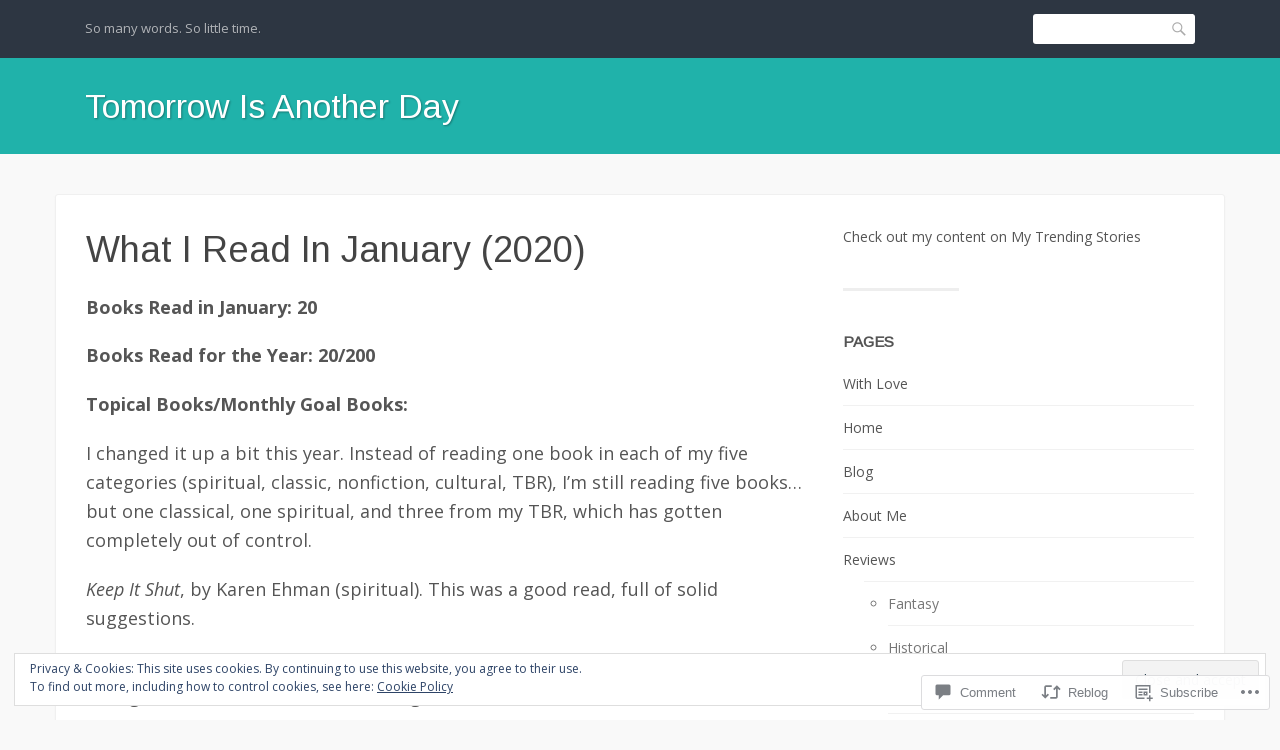

--- FILE ---
content_type: text/javascript; charset=utf-8
request_url: https://www.goodreads.com/review/custom_widget/6151039.Goodreads:%20read?cover_position=&cover_size=small&num_books=5&order=d&shelf=read&sort=date_added&widget_bg_transparent=&widget_id=6151039_read
body_size: 1818
content:
  var widget_code = '  <div class=\"gr_custom_container_6151039_read\">\n    <h2 class=\"gr_custom_header_6151039_read\">\n    <a style=\"text-decoration: none;\" rel=\"nofollow\" href=\"https://www.goodreads.com/review/list/6151039-tamara?shelf=read&amp;utm_medium=api&amp;utm_source=custom_widget\">Goodreads: read<\/a>\n    <\/h2>\n      <div class=\"gr_custom_each_container_6151039_read\">\n          <div class=\"gr_custom_book_container_6151039_read\">\n            <a title=\"Strange Animals\" rel=\"nofollow\" href=\"https://www.goodreads.com/review/show/8248835211?utm_medium=api&amp;utm_source=custom_widget\"><img alt=\"Strange Animals\" border=\"0\" src=\"https://i.gr-assets.com/images/S/compressed.photo.goodreads.com/books/1750819813l/233717147._SY75_.jpg\" /><\/a>\n          <\/div>\n          <div class=\"gr_custom_rating_6151039_read\">\n            <span class=\" staticStars notranslate\" title=\"it was amazing\"><img alt=\"it was amazing\" src=\"https://s.gr-assets.com/images/layout/gr_red_star_active.png\" /><img alt=\"\" src=\"https://s.gr-assets.com/images/layout/gr_red_star_active.png\" /><img alt=\"\" src=\"https://s.gr-assets.com/images/layout/gr_red_star_active.png\" /><img alt=\"\" src=\"https://s.gr-assets.com/images/layout/gr_red_star_active.png\" /><img alt=\"\" src=\"https://s.gr-assets.com/images/layout/gr_red_star_active.png\" /><\/span>\n          <\/div>\n          <div class=\"gr_custom_title_6151039_read\">\n            <a rel=\"nofollow\" href=\"https://www.goodreads.com/review/show/8248835211?utm_medium=api&amp;utm_source=custom_widget\">Strange Animals<\/a>\n          <\/div>\n          <div class=\"gr_custom_author_6151039_read\">\n            by <a rel=\"nofollow\" href=\"https://www.goodreads.com/author/show/7143534.Jarod_K_Anderson\">Jarod K. Anderson<\/a>\n          <\/div>\n          <div class=\"gr_custom_review_6151039_read\">\n            Title: Strange Animals\nAuthor: Jarod K. Anderson\nGenre: Fantasy  \nRating: 4.5 out of 5\n\nThis was a very odd and equally compelling read. I’m not sure I could tell you what it was about, except maybe “accidental cryptozoologist.” That cle...\n          <\/div>\n      <\/div>\n      <div class=\"gr_custom_each_container_6151039_read\">\n          <div class=\"gr_custom_book_container_6151039_read\">\n            <a title=\"Sweet Tea and Sympathy (Southern Eclectic, #1)\" rel=\"nofollow\" href=\"https://www.goodreads.com/review/show/8211754876?utm_medium=api&amp;utm_source=custom_widget\"><img alt=\"Sweet Tea and Sympathy\" border=\"0\" src=\"https://i.gr-assets.com/images/S/compressed.photo.goodreads.com/books/1511089126l/30753667._SY75_.jpg\" /><\/a>\n          <\/div>\n          <div class=\"gr_custom_rating_6151039_read\">\n            <span class=\" staticStars notranslate\" title=\"really liked it\"><img alt=\"really liked it\" src=\"https://s.gr-assets.com/images/layout/gr_red_star_active.png\" /><img alt=\"\" src=\"https://s.gr-assets.com/images/layout/gr_red_star_active.png\" /><img alt=\"\" src=\"https://s.gr-assets.com/images/layout/gr_red_star_active.png\" /><img alt=\"\" src=\"https://s.gr-assets.com/images/layout/gr_red_star_active.png\" /><img alt=\"\" src=\"https://s.gr-assets.com/images/layout/gr_red_star_inactive.png\" /><\/span>\n          <\/div>\n          <div class=\"gr_custom_title_6151039_read\">\n            <a rel=\"nofollow\" href=\"https://www.goodreads.com/review/show/8211754876?utm_medium=api&amp;utm_source=custom_widget\">Sweet Tea and Sympathy<\/a>\n          <\/div>\n          <div class=\"gr_custom_author_6151039_read\">\n            by <a rel=\"nofollow\" href=\"https://www.goodreads.com/author/show/2503028.Molly_Harper\">Molly Harper<\/a>\n          <\/div>\n      <\/div>\n      <div class=\"gr_custom_each_container_6151039_read\">\n          <div class=\"gr_custom_book_container_6151039_read\">\n            <a title=\"Carnival Fantástico (Joy Revolution)\" rel=\"nofollow\" href=\"https://www.goodreads.com/review/show/8202022373?utm_medium=api&amp;utm_source=custom_widget\"><img alt=\"Carnival Fantástico\" border=\"0\" src=\"https://i.gr-assets.com/images/S/compressed.photo.goodreads.com/books/1749522014l/234002442._SY75_.jpg\" /><\/a>\n          <\/div>\n          <div class=\"gr_custom_rating_6151039_read\">\n            <span class=\" staticStars notranslate\" title=\"really liked it\"><img alt=\"really liked it\" src=\"https://s.gr-assets.com/images/layout/gr_red_star_active.png\" /><img alt=\"\" src=\"https://s.gr-assets.com/images/layout/gr_red_star_active.png\" /><img alt=\"\" src=\"https://s.gr-assets.com/images/layout/gr_red_star_active.png\" /><img alt=\"\" src=\"https://s.gr-assets.com/images/layout/gr_red_star_active.png\" /><img alt=\"\" src=\"https://s.gr-assets.com/images/layout/gr_red_star_inactive.png\" /><\/span>\n          <\/div>\n          <div class=\"gr_custom_title_6151039_read\">\n            <a rel=\"nofollow\" href=\"https://www.goodreads.com/review/show/8202022373?utm_medium=api&amp;utm_source=custom_widget\">Carnival Fantástico<\/a>\n          <\/div>\n          <div class=\"gr_custom_author_6151039_read\">\n            by <a rel=\"nofollow\" href=\"https://www.goodreads.com/author/show/22174918.Angela_Montoya\">Angela Montoya<\/a>\n          <\/div>\n          <div class=\"gr_custom_review_6151039_read\">\n            Title: Carnival Fantástico\nAuthor: Angela Montoya         \nGenre: YA, fantasy   \nRating: 3.5 out of 5 \n\nThis was an okay read. The dark carnival setting was fascinating and a lot of fun and was really the highlight of the book. Esmerelda...\n          <\/div>\n      <\/div>\n      <div class=\"gr_custom_each_container_6151039_read\">\n          <div class=\"gr_custom_book_container_6151039_read\">\n            <a title=\"The Unwritten Rules of Magic\" rel=\"nofollow\" href=\"https://www.goodreads.com/review/show/8186461993?utm_medium=api&amp;utm_source=custom_widget\"><img alt=\"The Unwritten Rules of Magic\" border=\"0\" src=\"https://i.gr-assets.com/images/S/compressed.photo.goodreads.com/books/1746968523l/231127286._SY75_.jpg\" /><\/a>\n          <\/div>\n          <div class=\"gr_custom_rating_6151039_read\">\n            <span class=\" staticStars notranslate\" title=\"really liked it\"><img alt=\"really liked it\" src=\"https://s.gr-assets.com/images/layout/gr_red_star_active.png\" /><img alt=\"\" src=\"https://s.gr-assets.com/images/layout/gr_red_star_active.png\" /><img alt=\"\" src=\"https://s.gr-assets.com/images/layout/gr_red_star_active.png\" /><img alt=\"\" src=\"https://s.gr-assets.com/images/layout/gr_red_star_active.png\" /><img alt=\"\" src=\"https://s.gr-assets.com/images/layout/gr_red_star_inactive.png\" /><\/span>\n          <\/div>\n          <div class=\"gr_custom_title_6151039_read\">\n            <a rel=\"nofollow\" href=\"https://www.goodreads.com/review/show/8186461993?utm_medium=api&amp;utm_source=custom_widget\">The Unwritten Rules of Magic<\/a>\n          <\/div>\n          <div class=\"gr_custom_author_6151039_read\">\n            by <a rel=\"nofollow\" href=\"https://www.goodreads.com/author/show/55899024.Harper_Ross\">Harper  Ross<\/a>\n          <\/div>\n          <div class=\"gr_custom_review_6151039_read\">\n            Title: The Unwritten Rules of Magic\nAuthor: Harper Ross  \nGenre: Fantasy    \nRating: 4 out of 5\n\nI was a little bit on the fence for the first half of this book. I wasn’t sure if I liked Emerson or not for…yeah, half the book. Actually, ...\n          <\/div>\n      <\/div>\n      <div class=\"gr_custom_each_container_6151039_read\">\n          <div class=\"gr_custom_book_container_6151039_read\">\n            <a title=\"Silver &amp; Blood (Silver &amp; Blood, #1)\" rel=\"nofollow\" href=\"https://www.goodreads.com/review/show/8182719005?utm_medium=api&amp;utm_source=custom_widget\"><img alt=\"Silver &amp; Blood\" border=\"0\" src=\"https://i.gr-assets.com/images/S/compressed.photo.goodreads.com/books/1752708297l/227884039._SY75_.jpg\" /><\/a>\n          <\/div>\n          <div class=\"gr_custom_rating_6151039_read\">\n            <span class=\" staticStars notranslate\" title=\"really liked it\"><img alt=\"really liked it\" src=\"https://s.gr-assets.com/images/layout/gr_red_star_active.png\" /><img alt=\"\" src=\"https://s.gr-assets.com/images/layout/gr_red_star_active.png\" /><img alt=\"\" src=\"https://s.gr-assets.com/images/layout/gr_red_star_active.png\" /><img alt=\"\" src=\"https://s.gr-assets.com/images/layout/gr_red_star_active.png\" /><img alt=\"\" src=\"https://s.gr-assets.com/images/layout/gr_red_star_inactive.png\" /><\/span>\n          <\/div>\n          <div class=\"gr_custom_title_6151039_read\">\n            <a rel=\"nofollow\" href=\"https://www.goodreads.com/review/show/8182719005?utm_medium=api&amp;utm_source=custom_widget\">Silver &amp; Blood<\/a>\n          <\/div>\n          <div class=\"gr_custom_author_6151039_read\">\n            by <a rel=\"nofollow\" href=\"https://www.goodreads.com/author/show/17023471.Jessie_Mihalik\">Jessie Mihalik<\/a>\n          <\/div>\n          <div class=\"gr_custom_review_6151039_read\">\n            Title: Silver &amp; Blood\nAuthor: Jessie Mihalik            \nGenre: Fantasy   \nRating: 4.5 out of 5\n\nI just enjoyed this read. I liked the world and the culture and the characters. Did the “twists” surprise me? Not really, but I’ve read a lo...\n          <\/div>\n      <\/div>\n  <br style=\"clear: both\"/>\n  <center>\n    <a rel=\"nofollow\" href=\"https://www.goodreads.com/\"><img alt=\"goodreads.com\" style=\"border:0\" src=\"https://s.gr-assets.com/images/widget/widget_logo.gif\" /><\/a>\n  <\/center>\n  <noscript>\n    Share <a rel=\"nofollow\" href=\"https://www.goodreads.com/\">book reviews<\/a> and ratings with Tamara, and even join a <a rel=\"nofollow\" href=\"https://www.goodreads.com/group\">book club<\/a> on Goodreads.\n  <\/noscript>\n  <\/div>\n'
  var widget_div = document.getElementById('gr_custom_widget_6151039_read')
  if (widget_div) {
    widget_div.innerHTML = widget_code
  }
  else {
    document.write(widget_code)
  }
